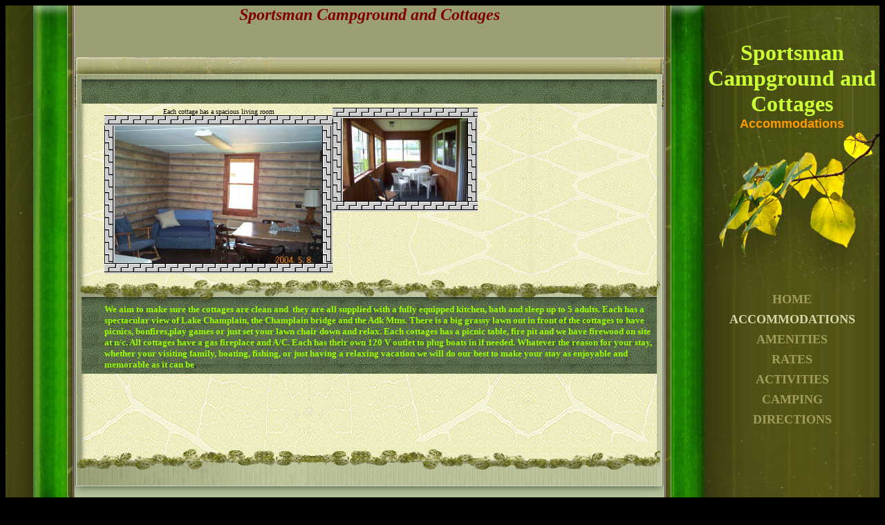

--- FILE ---
content_type: text/html
request_url: http://user934604.sites.myregisteredsite.com/id1.html
body_size: 29432
content:

<!DOCTYPE html
  PUBLIC "-//W3C//DTD HTML 4.01 Transitional//EN">
<html>
   <head>
   
   <title>Accommodations</title>
   <META http-equiv="Content-Type" content="text/html; charset=iso-8859-1">
   <META http-equiv="Expires" content="0">
   <META name="generator" content="Trellix Site Builder">
   <META name="TRELLIX_BUILDER_VER" content="1.0"><META name="TRELLIX_OPEN_SITE_COMMAND" content="http://sitebuilder.myregisteredsite.com:80SiteBuilderServlet?fUrl=f_error.html&sUrl=f_edit_page.html&Command=OpenSite&FileName=247828644757440864/site.xml"></META>
   <!--base href="http://user934604.sites.myregisteredsite.com/"-->
   <!--/base--><script language="Javascript"><!--
		document.isTrellix = 1;
//						--></script><style xmlns:local="local" type="text/css">
      <!--
    .vertical { display: block; }
    .homelink { border: 0; }
--></style>
   	<style type="text/css"><!-- .cornerimage {  
   		background-image: url(http://webhosting.web.com/imagelib/sitebuilder/layout/spacer.gif);
   		background-repeat: no-repeat; background-position: center center; padding: 5px;}
    .pageheader {  
   		background-image: url(http://webhosting.web.com/imagelib/sitebuilder/layout/spacer.gif); 
   		background-color: none;  
   	}
    .user {  
   		color: #000000;
   		font-family: Arial, Helvetica, sans-serif;
   		font-size: 12px;
   	}
    .sitetitle {  
   		text-align: left; font-family: Impact; font-size: 30px; color: #C4CE85;}
    .pagetitle {  
   		font-family: Impact; font-size: 30px; color: #C4CE85; font-size: 18px;}
    .subhead {  font-family: Tahoma; font-size: 11px; color: #515216;}
    .main {  font-family: Tahoma; font-size: 11px; color: #89874C;}
    .area_a {  font-family: Impact; font-size: 14px; font-weight: bold; color: #BDC9B5;}
    .area_b {  font-family: Impact; font-size: 14px; font-weight: bold; color: #BDC9B5;}
    .area_c {  font-family: Tahoma; font-size: 11px; color: #89874C;}
    .mainbg .area_a {  font-family: Tahoma; font-size: 11px; color: #89874C;}
    .mainbg .area_b {  font-family: Tahoma; font-size: 11px; color: #89874C;}
    .mainbg .area_c {  font-family: Tahoma; font-size: 11px; color: #89874C;}
    .runner {  background-image: url(http://webhosting.web.com/imagelib/sitebuilder/layout/spacer.gif); font-family: Tahoma; font-size: 10px; color: #515216;}
    .footer {  font-family: Tahoma; font-size: 10px; color: #515216;}
    .usertable {  }
    .subhead_table {  }
    .main_table {  }
    .area_a_table {  }
    .area_b_table {  }
    .area_c_table {  }
    .runner_table {  }
    .hnav {  }
    .horizontal {  }
    .horizontal:hover {  }
    .horizontalfirst {  }
    .horizontallast {  }
    .vnav {  width: 253px;}
    .vertical {  font-family: Impact; font-size: 18px; color: #9F9E5E; font-weight: bold; text-decoration: none; text-align: center;
   				padding-top: 4px; padding-bottom: 4px; text-transform: uppercase;}
    .vertical:hover {  }
    .verticalfirst {  }
    .verticallast {  }
    #currentnavpage {  color: #D7D6AA; }
    #currentnavpage:hover {  }
    p {  margin: 0px;}
    .tnav {  }
    .textnav {  }
    .textnav:hover {  }
    .textnavfirst {  }
    .textnavlast {  }
    #textnav {  }
    #textnav:hover {  }
    .subnav .vertical { 
   		background-color: #9F9E5E;
   		color: #D7D6AA;
   	}
    .subnav .vertical:hover { 
   		background-color: #9F9E5E;
   		color: #D7D6AA;
   	}
    .vnav li ul { 
   		left: -70%;
   	}
    A.NavBar {  
   		color: #9F9E5E;
   		font-family: Impact; 
   	}
    A.NavBar:active link {  
   		color: #9F9E5E;
   	}
    .user a { 
   		color: #000000;
   	}
    .user a:active { 
   		color: #000000;
   	}
    .user a:visited { 
   		color: #000000;
   	}
    body { 
   	background-image: url(http://webhosting.web.com/imagelib/sitebuilder/layout/spacer.gif);
   	text-align: left;
   	background-color: #000000;
   	}
   		
   -->
   	 </style>
   
   <!-- media="all": hack to hide stuff, when necessary
   	(like background images on normally-inline elements)
   	from NS 4 -->
   	<style type="text/css" media="all"><!--
   -->
   	 </style>
   
   <meta content="text/html; charset=iso-8859-1" http=http></head>
   <body>
   <table border="0" cellpadding="0" cellspacing="0" height="620" width="100%">
   	<tr align="left" valign="top">
   		<td background="http://webhosting.web.com/imagelib/sitebuilder/layout/4072_1.jpg" style="background-position:top left; background-repeat:repeat-y" width="100">
   		<table border="0" cellpadding="0" cellspacing="0" height="100%" width="100">
   			<tr>
   				<td align="left" height="349" valign="top" width="100"><img src="http://webhosting.web.com/imagelib/sitebuilder/layout/4072_2.jpg"></td>
   			</tr>
   			<tr>
   				<td align="left" valign="top" width="100"></td>
   			</tr>
   			<tr>
   				<td align="left" height="271" valign="top" width="100"><img src="http://webhosting.web.com/imagelib/sitebuilder/layout/4072_3.jpg"></td>
   			</tr>
   		</table>
   		</td>
   		<td background="http://webhosting.web.com/imagelib/sitebuilder/layout/4072_4.jpg" bgcolor="#B3C199" style="background-position:top left; background-repeat:repeat-x">
   		<table border="0" cellpadding="0" cellspacing="0" height="100%" width="100%">
   			<tr>
   				<td align="left" bgcolor="#9A9F76" height="75" style="padding:0px 3px 0px 3px" valign="top">
   
   
   <!--area Type="area_a" class="user area_a"--><div xmlns:local="local" class="user area_a">
      			
      			
      		
      <p><div><p align="center"><font face="book antiqua,palatino" size="5" color="#800000"><em>Sportsman Campground and Cottages</em></font><!--"''"--></p></div></p>
   </div>
   <!--/area Type="area_a"-->
   
   				</td>
   			</tr>
   			<tr>
   				<td align="left" height="32" valign="top">
   				<table border="0" cellpadding="0" cellspacing="0" height="32" width="100%">
   					<tr align="left" valign="top">
   						<td background="http://webhosting.web.com/imagelib/sitebuilder/layout/4072_5.jpg" height="32">
   						<table border="0" cellpadding="0" cellspacing="0" height="32" width="100%">
   							<tr>
   								<td align="left" background="http://webhosting.web.com/imagelib/sitebuilder/layout/4072_6.jpg" height="32" style="background-position:top left; background-repeat:no-repeat" valign="top"><img src="http://webhosting.web.com/imagelib/sitebuilder/layout/4072_7.gif"></td>
   								<td align="right" height="32" valign="top" width="60"><img src="http://webhosting.web.com/imagelib/sitebuilder/layout/4072_8.jpg"></td>
   							</tr>
   						</table>
   						</td>
   						<td height="32" width="5"><img src="http://webhosting.web.com/imagelib/sitebuilder/layout/4072_9.jpg"></td>
   					</tr>
   				</table>
   				</td>
   			</tr>
   			<tr>
   				<td align="left" valign="top">
   				<table border="0" cellpadding="0" cellspacing="0" height="100%" width="100%">
   					<tr>
   						<td align="left" height="307" valign="top">
   						<table border="0" cellpadding="0" cellspacing="0" height="307" width="100%">
   							<tr align="left" valign="top">
   								<td background="http://webhosting.web.com/imagelib/sitebuilder/layout/4072_10.jpg" height="307" style="background-position:top left; background-repeat:repeat-y" width="3"><img src="http://webhosting.web.com/imagelib/sitebuilder/layout/4072_11.jpg"></td>
   								<td background="http://webhosting.web.com/imagelib/sitebuilder/layout/4072_12.jpg" height="307">
   								<table border="0" cellpadding="0" cellspacing="0" height="307" width="100%">
   									<tr>
   										<td align="left" background="http://webhosting.web.com/imagelib/sitebuilder/layout/4072_13.jpg" height="307" style="background-position:bottom left; background-repeat:repeat-y" valign="top">
   										<table border="0" cellpadding="0" cellspacing="0" height="307" width="100%">
   											<tr>
   												<td align="left" height="35" valign="top">
   												<table border="0" cellpadding="0" cellspacing="0" height="35" width="100%">
   													<tr align="left" valign="top">
   														<td height="35" width="7"><img src="http://webhosting.web.com/imagelib/sitebuilder/layout/4072_14.gif"></td>
   														<td background="http://webhosting.web.com/imagelib/sitebuilder/layout/4072_15.jpg" height="35">
   														<table border="0" cellpadding="0" cellspacing="0" height="35" width="100%">
   															<tr>
   																<td align="left" height="1" valign="top"><img src="http://webhosting.web.com/imagelib/sitebuilder/layout/4072_16.gif"></td>
   															</tr>
   															<tr>
   																<td align="left" height="34" style="padding:5px 5px 5px 33px" valign="middle">
   											</td>
   															</tr>
   														</table>
   														</td>
   														<td height="35" width="5"><img src="http://webhosting.web.com/imagelib/sitebuilder/layout/4072_17.gif"></td>
   													</tr>
   												</table>
   												</td>
   											</tr>
   											<tr>
   												<td align="left" height="43" valign="top">
   												<table border="0" cellpadding="0" cellspacing="0" height="43" width="100%">
   													<tr align="left" valign="top">
   														<td background="http://webhosting.web.com/imagelib/sitebuilder/layout/4072_18.jpg" height="43" style="background-position:bottom left; background-repeat:repeat-y">
   														<table border="0" cellpadding="0" cellspacing="0" height="43" width="100%">
   															<tr>
   																<td align="left" height="1" valign="top"><img src="http://webhosting.web.com/imagelib/sitebuilder/layout/4072_16.gif"></td>
   															</tr>
   															<tr>
   																<td align="left" class="mainbg" height="44" style="padding:5px 35px 2px 40px" valign="top">
   				
   <!--area Type="subhead" class="user subhead"-->
   <div xmlns:local="local" class="user subhead">
      			
      		
      <div>
         <table border="0" cellpadding="0" cellspacing="0" align="Left">
            <tr>
               <td align="center" background="http://webhosting.web.com/imagelib/sitebuilder/layout/spacer.gif" width="330"><span style="font-size:10px;">Each cottage has a spacious living room</span></td>
            </tr>
            <tr>
               <td align="center" background="http://webhosting.web.com/imagelib/sitebuilder/layout/spacer.gif">
                  <table border="0" cellpadding="0" cellspacing="0" align="center">
                     <tr>
                        <TD HEIGHT="15" COLSPAN="3" background="http://webhosting.web.com/imagelib/sitebuilder/layout/border_gray_jigsaw_across.gif"><img src="http://webhosting.web.com/imagelib/sitebuilder/layout/blank.gif" BORDER="0" ALT=""></TD>
                     </tr>
                     <tr>
                        <td width="15" background="http://webhosting.web.com/imagelib/sitebuilder/layout/border_gray_jigsaw_down.gif"><img src="http://webhosting.web.com/imagelib/sitebuilder/layout/blank.gif" WIDTH="15" HEIGHT="1" BORDER="0" ALT=""></td>
                        <td><img alt="DCP_0285.JPG" border="" src="sitebuildercontent/sitebuilderpictures/.pond/DCP_0285.JPG.w300h199.jpg" vspace="0" hspace="0" width="300"></td>
                        <td width="15" background="http://webhosting.web.com/imagelib/sitebuilder/layout/border_gray_jigsaw_down.gif"><img src="http://webhosting.web.com/imagelib/sitebuilder/layout/blank.gif" WIDTH="15" HEIGHT="1" BORDER="0" ALT=""></td>
                     </tr>
                     <tr>
                        <td height="15" colspan="3" background="http://webhosting.web.com/imagelib/sitebuilder/layout/border_gray_jigsaw_across.gif"><img src="http://webhosting.web.com/imagelib/sitebuilder/layout/blank.gif" WIDTH="1" HEIGHT="1" BORDER="0" ALT=""></td>
                     </tr>
                  </table>
               </td>
            </tr>
         </table>
      </div>
      <div style="text-align:right;">
         <table border="0" cellpadding="0" cellspacing="0">
            <tr>
               <td align="center" background="http://webhosting.web.com/imagelib/sitebuilder/layout/spacer.gif">
                  <table border="0" cellpadding="0" cellspacing="0" align="center">
                     <tr>
                        <TD HEIGHT="15" COLSPAN="3" background="http://webhosting.web.com/imagelib/sitebuilder/layout/border_gray_jigsaw_across.gif"><img src="http://webhosting.web.com/imagelib/sitebuilder/layout/blank.gif" BORDER="0" ALT=""></TD>
                     </tr>
                     <tr>
                        <td width="15" background="http://webhosting.web.com/imagelib/sitebuilder/layout/border_gray_jigsaw_down.gif"><img src="http://webhosting.web.com/imagelib/sitebuilder/layout/blank.gif" WIDTH="15" HEIGHT="1" BORDER="0" ALT=""></td>
                        <td><img alt="DCP_1117.jpg" border="" src="sitebuildercontent/sitebuilderpictures/.pond/DCP_1117.jpg.w180h120.jpg" vspace="0" hspace="0" width="180"></td>
                        <td width="15" background="http://webhosting.web.com/imagelib/sitebuilder/layout/border_gray_jigsaw_down.gif"><img src="http://webhosting.web.com/imagelib/sitebuilder/layout/blank.gif" WIDTH="15" HEIGHT="1" BORDER="0" ALT=""></td>
                     </tr>
                     <tr>
                        <td height="15" colspan="3" background="http://webhosting.web.com/imagelib/sitebuilder/layout/border_gray_jigsaw_across.gif"><img src="http://webhosting.web.com/imagelib/sitebuilder/layout/blank.gif" WIDTH="1" HEIGHT="1" BORDER="0" ALT=""></td>
                     </tr>
                  </table>
               </td>
            </tr>
         </table>
      </div>
      <p><span style=""><div align="center"><font face="impact,chicago"><font color="#808000"><font color="#800000"><font size="4"><font size="5"><font
            color="#800000"><font style="background-color: #999999"><font style="background-color: #800000"><font style="background-color:
            #808000"><font style="background-color: #808000"><font color="#800000"><font color="#993300"><font color="#993300"><font style="background-color:
            #333300"><font face="book antiqua,palatino" color="#ffffff"><em><br /></em></font></font></font></font></font></font></font></font></font></font></font></font></font></font></font><!--"''"--></div></span></p>
   </div>
   <!--/area Type="subhead"-->
   				
   <!--area Type="main" class="user main"-->
   <!--/area Type="main"--></td>
   															</tr>
   														</table>
   														</td>
   														<td align="right" height="43" valign="top" width="5"><img src="http://webhosting.web.com/imagelib/sitebuilder/layout/4072_17.gif"></td>
   													</tr>
   												</table>
   												</td>
   											</tr>
   											<tr>
   												<td align="left" height="36" valign="top">
   												<table border="0" cellpadding="0" cellspacing="0" height="36" width="100%">
   													<tr align="left" valign="top">
   														<td height="36">
   														<table border="0" cellpadding="0" cellspacing="0" height="36" width="100%">
   															<tr align="left" valign="top">
   																<td background="http://webhosting.web.com/imagelib/sitebuilder/layout/4072_19.jpg" height="36">
   																<table border="0" cellpadding="0" cellspacing="0" height="36" width="100%">
   																	<tr>
   																		<td align="left" background="http://webhosting.web.com/imagelib/sitebuilder/layout/4072_20.jpg" height="36" style="background-position:top left; background-repeat:no-repeat" valign="top">
   																		<table border="0" cellpadding="0" cellspacing="0" height="36" width="100%">
   																			<TR>
   																				<td align="left" background="http://webhosting.web.com/imagelib/sitebuilder/layout/4072_21.jpg" height="36" style="background-position:top right; background-repeat:no-repeat" valign="top">
   																				<table border="0" cellpadding="0" cellspacing="0" height="36" width="100%">
   																					<tr>
   																						<td align="left" height="36" valign="top">
   																						<table border="0" cellpadding="0" cellspacing="0" height="36" width="100%">
   																							<tr align="left" valign="top">
   																								<td height="36" width="5"><img src="http://webhosting.web.com/imagelib/sitebuilder/layout/4072_22.gif"></td>
   																								<td background="http://webhosting.web.com/imagelib/sitebuilder/layout/4072_23.gif" height="36"><img src="http://webhosting.web.com/imagelib/sitebuilder/layout/4072_24.gif"></td>
   																								<td height="36" width="5"><img src="http://webhosting.web.com/imagelib/sitebuilder/layout/4072_25.jpg"></td>
   																							</tr>
   																						</table>
   																						</td>
   																					</tr>
   																				</table>
   																				</td>
   																			</TR>
   																		</table>
   																		</td>
   																	</tr>
   																</table>
   																</td>
   															</tr>
   														</table>
   														</td>
   													</tr>
   												</table>
   												</td>
   											</tr>
   											<tr>
   												<td align="left" height="31" valign="top">
   												<table border="0" cellpadding="0" cellspacing="0" height="31" width="100%">
   													<tr align="left" valign="top">
   														<td height="31" width="7"><img src="http://webhosting.web.com/imagelib/sitebuilder/layout/4072_26.gif"></td>
   														<td background="http://webhosting.web.com/imagelib/sitebuilder/layout/4072_27.jpg" height="31" width="">
   														<table border="0" cellpadding="0" cellspacing="0" height="31" width="100%">
   															<tr>
   																<td align="left" height="1" valign="top"><img src="http://webhosting.web.com/imagelib/sitebuilder/layout/4072_16.gif"></td>
   															</tr>
   															<tr>
   																<Td align="left" height="30" style="padding:5px 5px 5px 33px" valign="middle">
   																
   <!--area Type="area_b" class="user area_b"-->
   <div xmlns:local="local" class="user area_b">
      <p><div><p><font size="2"><font color="#000000"><strong><font color="#99ff00">We aim to make sure the cottages are clean and&nbsp;
         they are all supplied with a fully equipped kitchen, bath&nbsp;and sleep up to&nbsp;5 adults. Each has a spectacular view
         of Lake Champlain, the Champlain bridge and the Adk Mtns. There is a big grassy lawn out in front of the cottages to have
         picnics, bonfires,play games or just set your lawn chair down and relax. Each cottages has a picnic table, fire pit and we
         have firewood on site at n/c. All cottages have a gas fireplace&nbsp;and A/C. Each has their own 120 V outlet to plug boats
         in if needed. Whatever the reason for your stay, whether your visiting family, boating, fishing, or just having a&nbsp;relaxing
         vacation&nbsp;we will do our best to make your stay as enjoyable and memorable as it can be</font></strong>.</font> </font><!--"''"--></p></div>
      </p>
   </div>
   <!--/area Type="area_b"--></Td>
   															</tr>
   														</table>
   														</td>
   														<td height="31" width="5"><img src="http://webhosting.web.com/imagelib/sitebuilder/layout/4072_28.gif"></td>
   													</tr>
   												</table>
   												</td>
   											</tr>
   											<tr>
   												<td align="left" height="98" valign="top">
   												<table border="0" cellpadding="0" cellspacing="0" height="98" width="100%">
   													<tr align="left" valign="top">
   														<td background="http://webhosting.web.com/imagelib/sitebuilder/layout/4072_29.jpg" height="98" style="background-position:bottom left">
   														<table border="0" cellpadding="0" cellspacing="0" height="98" width="100%">
   															<tr>
   																<td align="left" height="98" style="padding:5px 35px 2px 40px" valign="top">
   																
   <!--area Type="area_c" class="user area_c"-->
   <!--/area Type="area_c"--></td>
   															</tr>
   														</table>
   														</td>
   														<td height="98" width="5"><img src="http://webhosting.web.com/imagelib/sitebuilder/layout/4072_30.gif"></td>
   													</tr>
   												</table>
   												</td>
   											</tr>
   											<tr>
   												<td align="left" background="http://webhosting.web.com/imagelib/sitebuilder/layout/4072_31.jpg" height="64" valign="top">
   												<table border="0" cellpadding="0" cellspacing="0" height="64" width="100%">
   													<tr>
   													  <td align="left" background="http://webhosting.web.com/imagelib/sitebuilder/layout/4072_32.jpg" height="64" style="background-position:top left; background-repeat:no-repeat" valign="top">
   														<table border="0" cellpadding="0" cellspacing="0" height="64" width="100%">
   															<tr align="left" valign="top">
   															  <td align="left" background="http://webhosting.web.com/imagelib/sitebuilder/layout/4072_33.jpg" height="64" style="background-position:top right; background-repeat:no-repeat" valign="top">
   															  <table border="0" cellpadding="0" cellspacing="0" height="64" width="100%">
   															  	<tr>
   																	<td align="left" background="http://webhosting.web.com/imagelib/sitebuilder/layout/4072_34.gif" height="64" valign="top">
   																	<table border="0" cellpadding="0" cellspacing="0" height="64" width="100%">
   																		<tr>
   																			<td align="left" background="http://webhosting.web.com/imagelib/sitebuilder/layout/4072_35.gif" height="64" style="background-position:top right; background-repeat:no-repeat" valign="top"></td>
   																		</tr>
   																	</table>
   																	</td>
   																</tr>
   															  </table>
   															  </td>
   															</tr>
   														</table>
   													  </td>
   													</tr>
   												</table>
   												</td>
   											</tr>
   										</table>
   										</td>
   									</tr>
   								</table>
   								</td>
   								<td background="http://webhosting.web.com/imagelib/sitebuilder/layout/4072_36.jpg" height="307" style="background-position:top left; background-repeat:repeat-y" width="5"><img src="http://webhosting.web.com/imagelib/sitebuilder/layout/4072_37.jpg"></td>
   							</tr>
   						</table>
   						</td>
   					</tr>
   					<tr>
   						<td align="left" background="http://webhosting.web.com/imagelib/sitebuilder/layout/4072_38.jpg" style="background-position:top right; background-repeat:repeat-x; background-color:#B3C199" valign="bottom">
   						<table border="0" cellpadding="0" cellspacing="0" height="100%" width="100%">
   							<tr>
   								<td align="left" background="http://webhosting.web.com/imagelib/sitebuilder/layout/4072_39.jpg" style="background-position:top left; background-repeat:no-repeat" valign="top">
   								<table border="0" cellpadding="0" cellspacing="0" height="100%" width="100%">
   									<tr>
   										<td align="left" height="1" valign="top"><img src="http://webhosting.web.com/imagelib/sitebuilder/layout/4072_16.gif"></td>
   									</tr>
   									<tr>
   										<td align="left" style="padding:10px 0px 5px 15px" valign="bottom">
   										
   <!--area Type="runner" class="user runner"-->
   <div xmlns:local="local" class="user runner">
      	
      <!--area Type="footer" class="user footer"-->
      <div class="user footer">
         <p><span style=""><div align="center"><font face="book antiqua,palatino" size="3" color="#800000"><strong><em><hr /></em></strong></font><strong><font
               face="Book Antiqua" size="4" color="#3366ff"><hr /><hr /></font></strong></div><div align="center"><strong><font face="impact,chicago"
               size="3" color="#993300"></font></strong>&nbsp;</div><div align="center"><font face="impact,chicago" size="3" color="#993300"></font><font
               face="book antiqua,palatino" size="3" color="#000000"><strong>6640 Vt Rt 125</strong></font></div><div align="center"><font
               color="#000000"><strong><font face="book antiqua,palatino" size="3">Addison,Vt.05491</font>&nbsp;</strong></font></div><div
               align="center"><font face="book antiqua,palatino" size="3"></font><font face="book antiqua,palatino" size="3" color="#000000"><strong>office
               802-759-2348</strong></font></div><div align="center"><font color="#000000"><strong><font face="book antiqua,palatino" size="3">cell
               (802) 349-9989 or 349-9401</font>&nbsp;</strong></font></div><div align="center"><font size="2">&nbsp;<strong>Texts accepted
               802-349-9989</strong></font></div><div align="center">&nbsp;<!--"''"--></div></span></p>
         	
      </div>
      <!--/area Type="footer"-->
   </div>
   <!--/area Type="runner"--></td>
   									</tr>
   								</table>
   								</td>
   								<td align="right" height="56" valign="top" width="53"><img src="http://webhosting.web.com/imagelib/sitebuilder/layout/4072_40.jpg"></td>
   							</tr>
   						</table>
   						</td>
   					</tr>
   				</table>
   				</td>
   			</tr>
   		</table>
   		</td>
   		<td background="http://webhosting.web.com/imagelib/sitebuilder/layout/4072_41.jpg" style="background-position:top left; background-repeat:repeat-y" width="59">
   		<table border="0" cellpadding="0" cellspacing="0" height="100%" width="59">
   			<tr>
   				<td align="left" height="349" valign="top" width="59"><img src="http://webhosting.web.com/imagelib/sitebuilder/layout/4072_42.jpg"></td>
   			</tr>
   			<tr>
   				<td align="left" valign="top" width="59"></td>
   			</tr>
   			<tr>
   				<td align="left" height="271" valign="bottom" width="59"><img src="http://webhosting.web.com/imagelib/sitebuilder/layout/4072_43.jpg"></td>
   			</tr>
   		</table>
   	  </td>
   		<td background="http://webhosting.web.com/imagelib/sitebuilder/layout/4072_44.jpg" width="253">
   		<table border="0" cellpadding="0" cellspacing="0" height="100%" width="253">
   			<tr>
   				<td align="left" background="http://webhosting.web.com/imagelib/sitebuilder/layout/4072_45.jpg" height="335" style="background-position:top left; background-repeat:repeat-y" valign="top" width="253">
   				<table border="0" cellpadding="0" cellspacing="0" height="335" width="253">
   					<tr>
   						<td align="left" background="http://webhosting.web.com/imagelib/sitebuilder/layout/4072_46.jpg" height="" style="background-position:top left; background-repeat:no-repeat" valign="top" width="253">
   						<table border="0" cellpadding="0" cellspacing="0" width="100%">
                             <tr>
                               <td align="center" class="cornerimage" height="50" valign="middle" width="240"></td>
                             </tr>
   						  <tr>
   						  	<td align="left" class="pageheader" valign="top">
   							
   <div xmlns:local="local" class="user sitetitle">
      <div style="text-align:center;"><span style="color:ccff33;font-weight:bold;font-size:32px;">Sportsman Campground and Cottages</span></div>
   </div>
                               
   <div xmlns:local="local" class="user pagetitle">
      <div style="text-align:center;"><span style="font-family:impact,arial,sans-serif;color:ff9900;font-weight:bold;font-size:18px;">Accommodations</span></div>
   </div></td>
   						  </tr>
                           </table></td>
   					</tr>
   					<tr>
   						<td align="left" height="229" valign="top" width="253"><img src="http://webhosting.web.com/imagelib/sitebuilder/layout/4072_47.jpg"></td>
   					</tr>
   				</table>
   				</td>
   			</tr>
   			<tr>
   			  <td align="left" valign="top" width="253">
   <!--navbar Type="Vert" uses-text="N"-->
   <div xmlns:local="local" class="vnav"><script language="javascript" type="text/javascript">
        function tweNavbarPreload(imgSrc, imgObj) {
            if (document.images) {
                eval(imgObj+' = new Image()');
                eval(imgObj+'.src = "'+imgSrc+'"');
            }
        }

        function tweNavbarChangeImage(imgName, imgObj) {
            if (document.images) {
                document[imgName].src = eval(imgObj + ".src");        
            }
        } 

    	</script><a class="NavBar vertical verticalfirst" href="index.html">Home</a><a class="NavBar vertical" href="id1.html" id="currentnavpage">Accommodations</a><a class="NavBar vertical" href="id8.html">Amenities</a><a class="NavBar vertical" href="id2.html">Rates</a><a class="NavBar vertical" href="id5.html">Activities</a><a class="NavBar vertical" href="id9.html">Camping</a><a class="NavBar vertical verticallast" href="id3.html">Directions</a></div>
   <!--/navbar--></td>
   			</tr>
   			<tr>
   				<td align="left" background="http://webhosting.web.com/imagelib/sitebuilder/layout/4072_48.jpg" height="271" style="padding-bottom:200PX" valign="bottom" width="253"></td>
   			</tr>
   		</table>
   	  </td>
   	</tr>
   </table>
   </body>
   
</html>